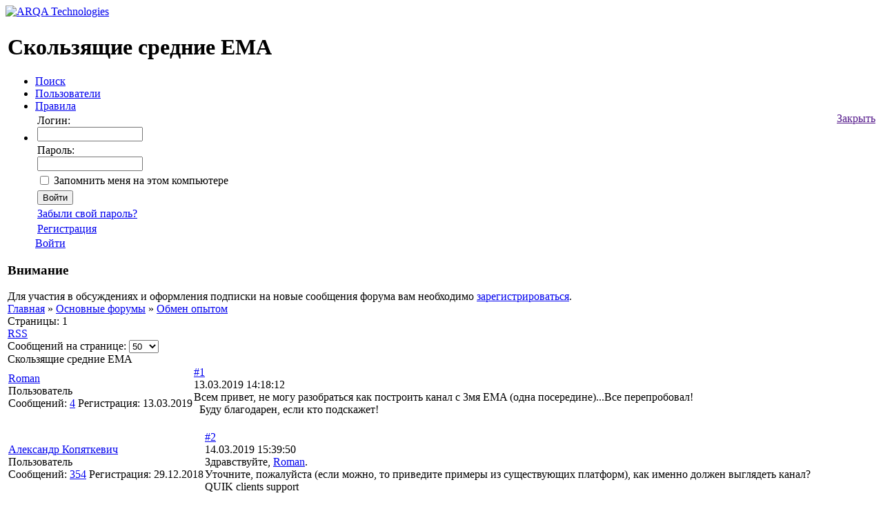

--- FILE ---
content_type: text/html; charset=UTF-8
request_url: https://forum.quik.ru/forum17/topic4365/
body_size: 11974
content:
<!DOCTYPE html><!--[if IE 8]><html class="no-js ie8"> <![endif]-->
<!--[if gt IE 8]><!-->
<html class="no-js"><!--<![endif]-->
<head>   
   <meta name="viewport" content="width=1024">
   <title>Скользящие средние EMA  — форум QUIK</title>
   <link rel="icon" href="/bitrix/templates/forum/favicon.png" type="image/x-icon">
   <link rel="stylesheet" href="/bitrix/templates/forum/styles/chosen.css">
   <link rel="stylesheet" href="/bitrix/templates/forum/styles/rainbow.css?v=20151102">
   <meta name="apple-mobile-web-app-title" content="ARQA">
   <meta name="msapplication-TileColor" content="#64d0e4">  
   <meta http-equiv="Content-Type" content="text/html; charset=UTF-8" />
<meta name="robots" content="index, follow" />
<meta name="description" content="Всем привет, не могу разобраться как построить канал с 3мя EMA (одна посередине)...Все перепробовал! &nbsp; Буду благодарен, если кто подскажет!" />
<link href="/bitrix/js/ui/design-tokens/dist/ui.design-tokens.css?169379097824720" type="text/css"  rel="stylesheet" />
<link href="/bitrix/js/ui/fonts/opensans/ui.font.opensans.css?16937909602555" type="text/css"  rel="stylesheet" />
<link href="/bitrix/js/main/popup/dist/main.popup.bundle.css?169379127029861" type="text/css"  rel="stylesheet" />
<link href="/bitrix/js/main/loader/dist/loader.bundle.css?15795976182425" type="text/css"  rel="stylesheet" />
<link href="/bitrix/js/main/core/css/core_viewer.css?169379120161203" type="text/css"  rel="stylesheet" />
<link href="/bitrix/templates/.default/components/bitrix/forum/arqa_forum/style.css?153759260618280" type="text/css"  rel="stylesheet" />
<link href="/bitrix/templates/.default/components/bitrix/forum/arqa_forum/themes/blue/style.css?15375926065639" type="text/css"  rel="stylesheet" />
<link href="/bitrix/templates/.default/components/bitrix/forum/arqa_forum/styles/additional.css?153759260612854" type="text/css"  rel="stylesheet" />
<link href="/bitrix/components/bitrix/forum.interface/templates/popup_image/style.css?1537592625230" type="text/css"  rel="stylesheet" />
<link href="/bitrix/templates/forum/styles.css?15375926062845" type="text/css"  data-template-style="true"  rel="stylesheet" />
<link href="/bitrix/templates/forum/template_styles.css?153759260623737" type="text/css"  data-template-style="true"  rel="stylesheet" />
<script type="text/javascript">if(!window.BX)window.BX={};if(!window.BX.message)window.BX.message=function(mess){if(typeof mess==='object'){for(let i in mess) {BX.message[i]=mess[i];} return true;}};</script>
<script type="text/javascript">(window.BX||top.BX).message({'JS_CORE_LOADING':'Загрузка...','JS_CORE_NO_DATA':'- Нет данных -','JS_CORE_WINDOW_CLOSE':'Закрыть','JS_CORE_WINDOW_EXPAND':'Развернуть','JS_CORE_WINDOW_NARROW':'Свернуть в окно','JS_CORE_WINDOW_SAVE':'Сохранить','JS_CORE_WINDOW_CANCEL':'Отменить','JS_CORE_WINDOW_CONTINUE':'Продолжить','JS_CORE_H':'ч','JS_CORE_M':'м','JS_CORE_S':'с','JSADM_AI_HIDE_EXTRA':'Скрыть лишние','JSADM_AI_ALL_NOTIF':'Показать все','JSADM_AUTH_REQ':'Требуется авторизация!','JS_CORE_WINDOW_AUTH':'Войти','JS_CORE_IMAGE_FULL':'Полный размер'});</script>

<script type="text/javascript" src="/bitrix/js/main/core/core.js?1693791657487238"></script>

<script>BX.setJSList(['/bitrix/js/main/core/core_ajax.js','/bitrix/js/main/core/core_promise.js','/bitrix/js/main/polyfill/promise/js/promise.js','/bitrix/js/main/loadext/loadext.js','/bitrix/js/main/loadext/extension.js','/bitrix/js/main/polyfill/promise/js/promise.js','/bitrix/js/main/polyfill/find/js/find.js','/bitrix/js/main/polyfill/includes/js/includes.js','/bitrix/js/main/polyfill/matches/js/matches.js','/bitrix/js/ui/polyfill/closest/js/closest.js','/bitrix/js/main/polyfill/fill/main.polyfill.fill.js','/bitrix/js/main/polyfill/find/js/find.js','/bitrix/js/main/polyfill/matches/js/matches.js','/bitrix/js/main/polyfill/core/dist/polyfill.bundle.js','/bitrix/js/main/core/core.js','/bitrix/js/main/polyfill/intersectionobserver/js/intersectionobserver.js','/bitrix/js/main/lazyload/dist/lazyload.bundle.js','/bitrix/js/main/polyfill/core/dist/polyfill.bundle.js','/bitrix/js/main/parambag/dist/parambag.bundle.js']);
</script>
<script type="text/javascript">(window.BX||top.BX).message({'DISK_MYOFFICE':false});(window.BX||top.BX).message({'JS_CORE_VIEWER_DOWNLOAD':'Скачать','JS_CORE_VIEWER_EDIT':'Редактировать','JS_CORE_VIEWER_DESCR_AUTHOR':'Автор','JS_CORE_VIEWER_DESCR_LAST_MODIFY':'Последние изменения','JS_CORE_VIEWER_TOO_BIG_FOR_VIEW':'Файл слишком большой для просмотра','JS_CORE_VIEWER_OPEN_WITH_GVIEWER':'Открыть файл в Google Viewer','JS_CORE_VIEWER_IFRAME_DESCR_ERROR':'К сожалению, не удалось открыть документ.','JS_CORE_VIEWER_IFRAME_PROCESS_SAVE_DOC':'Сохранение документа','JS_CORE_VIEWER_IFRAME_UPLOAD_DOC_TO_GOOGLE':'Загрузка документа','JS_CORE_VIEWER_IFRAME_CONVERT_ACCEPT':'Конвертировать','JS_CORE_VIEWER_IFRAME_CONVERT_DECLINE':'Отменить','JS_CORE_VIEWER_IFRAME_CONVERT_TO_NEW_FORMAT':'Документ будет сконвертирован в docx, xls, pptx, так как имеет старый формат.','JS_CORE_VIEWER_IFRAME_DESCR_SAVE_DOC':'Сохранить документ?','JS_CORE_VIEWER_IFRAME_SAVE_DOC':'Сохранить','JS_CORE_VIEWER_IFRAME_DISCARD_DOC':'Отменить изменения','JS_CORE_VIEWER_IFRAME_CHOICE_SERVICE_EDIT':'Редактировать с помощью','JS_CORE_VIEWER_IFRAME_SET_DEFAULT_SERVICE_EDIT':'Использовать для всех файлов','JS_CORE_VIEWER_IFRAME_CHOICE_SERVICE_EDIT_ACCEPT':'Применить','JS_CORE_VIEWER_IFRAME_CHOICE_SERVICE_EDIT_DECLINE':'Отменить','JS_CORE_VIEWER_IFRAME_UPLOAD_NEW_VERSION_IN_COMMENT':'Загрузил новую версию файла','JS_CORE_VIEWER_SERVICE_GOOGLE_DRIVE':'Google Docs','JS_CORE_VIEWER_SERVICE_SKYDRIVE':'MS Office Online','JS_CORE_VIEWER_IFRAME_CANCEL':'Отмена','JS_CORE_VIEWER_IFRAME_DESCR_SAVE_DOC_F':'В одном из окон вы редактируете данный документ. Если вы завершили работу над документом, нажмите \"#SAVE_DOC#\", чтобы загрузить измененный файл на портал.','JS_CORE_VIEWER_SAVE':'Сохранить','JS_CORE_VIEWER_EDIT_IN_SERVICE':'Редактировать в #SERVICE#','JS_CORE_VIEWER_NOW_EDITING_IN_SERVICE':'Редактирование в #SERVICE#','JS_CORE_VIEWER_SAVE_TO_OWN_FILES':'Сохранить на Битрикс24.Диск','JS_CORE_VIEWER_DOWNLOAD_TO_PC':'Скачать на локальный компьютер','JS_CORE_VIEWER_GO_TO_FILE':'Перейти к файлу','JS_CORE_VIEWER_DESCR_SAVE_FILE_TO_OWN_FILES':'Файл #NAME# успешно сохранен<br>в папку \"Файлы\\Сохраненные\"','JS_CORE_VIEWER_DESCR_PROCESS_SAVE_FILE_TO_OWN_FILES':'Файл #NAME# сохраняется<br>на ваш \"Битрикс24.Диск\"','JS_CORE_VIEWER_HISTORY_ELEMENT':'История','JS_CORE_VIEWER_VIEW_ELEMENT':'Просмотреть','JS_CORE_VIEWER_THROUGH_VERSION':'Версия #NUMBER#','JS_CORE_VIEWER_THROUGH_LAST_VERSION':'Последняя версия','JS_CORE_VIEWER_DISABLE_EDIT_BY_PERM':'Автор не разрешил вам редактировать этот документ','JS_CORE_VIEWER_IFRAME_UPLOAD_NEW_VERSION_IN_COMMENT_F':'Загрузила новую версию файла','JS_CORE_VIEWER_IFRAME_UPLOAD_NEW_VERSION_IN_COMMENT_M':'Загрузил новую версию файла','JS_CORE_VIEWER_IFRAME_CONVERT_TO_NEW_FORMAT_EX':'Документ будет сконвертирован в формат #NEW_FORMAT#, так как текущий формат #OLD_FORMAT# является устаревшим.','JS_CORE_VIEWER_CONVERT_TITLE':'Конвертировать в #NEW_FORMAT#?','JS_CORE_VIEWER_CREATE_IN_SERVICE':'Создать с помощью #SERVICE#','JS_CORE_VIEWER_NOW_CREATING_IN_SERVICE':'Создание документа в #SERVICE#','JS_CORE_VIEWER_SAVE_AS':'Сохранить как','JS_CORE_VIEWER_CREATE_DESCR_SAVE_DOC_F':'В одном из окон вы создаете новый документ. Если вы завершили работу над документом, нажмите \"#SAVE_AS_DOC#\", чтобы перейти к добавлению документа на портал.','JS_CORE_VIEWER_NOW_DOWNLOAD_FROM_SERVICE':'Загрузка документа из #SERVICE#','JS_CORE_VIEWER_EDIT_IN_LOCAL_SERVICE':'Редактировать на моём компьютере','JS_CORE_VIEWER_EDIT_IN_LOCAL_SERVICE_SHORT':'Редактировать на #SERVICE#','JS_CORE_VIEWER_SERVICE_LOCAL':'моём компьютере','JS_CORE_VIEWER_DOWNLOAD_B24_DESKTOP':'Скачать','JS_CORE_VIEWER_SERVICE_LOCAL_INSTALL_DESKTOP':'Для эффективного редактирования документов на компьютере, установите десктоп приложение и подключите Битрикс24.Диск','JS_CORE_VIEWER_SERVICE_B24_DISK':'Битрикс24.Диск','JS_CORE_VIEWER_SHOW_FILE_DIALOG_OAUTH_NOTICE':'Для просмотра файла, пожалуйста, авторизуйтесь в своем аккаунте <a id=\"bx-js-disk-run-oauth-modal\" href=\"#\">#SERVICE#<\/a>.','JS_CORE_VIEWER_SERVICE_OFFICE365':'Office365','JS_CORE_VIEWER_DOCUMENT_IS_LOCKED_BY':'Документ заблокирован на редактирование','JS_CORE_VIEWER_SERVICE_MYOFFICE':'МойОфис','JS_CORE_VIEWER_OPEN_PDF_PREVIEW':'Просмотреть pdf-версию файла','JS_CORE_VIEWER_AJAX_ACCESS_DENIED':'Не хватает прав для просмотра файла. Попробуйте обновить страницу.','JS_CORE_VIEWER_AJAX_CONNECTION_FAILED':'При попытке открыть файл возникла ошибка. Пожалуйста, попробуйте позже.','JS_CORE_VIEWER_AJAX_OPEN_NEW_TAB':'Открыть в новом окне','JS_CORE_VIEWER_AJAX_PRINT':'Распечатать','JS_CORE_VIEWER_TRANSFORMATION_IN_PROCESS':'Документ сохранён. Мы готовим его к показу.','JS_CORE_VIEWER_IFRAME_ERROR_TITLE':'Не удалось открыть документ','JS_CORE_VIEWER_DOWNLOAD_B24_DESKTOP_FULL':'Скачать приложение','JS_CORE_VIEWER_DOWNLOAD_DOCUMENT':'Скачать документ','JS_CORE_VIEWER_IFRAME_ERROR_COULD_NOT_VIEW':'К сожалению, не удалось просмотреть документ.','JS_CORE_VIEWER_ACTIONPANEL_MORE':'Ещё'});</script>
<script type="text/javascript">(window.BX||top.BX).message({'LANGUAGE_ID':'ru','FORMAT_DATE':'DD.MM.YYYY','FORMAT_DATETIME':'DD.MM.YYYY HH:MI:SS','COOKIE_PREFIX':'BITRIX_SM','SERVER_TZ_OFFSET':'10800','UTF_MODE':'Y','SITE_ID':'s1','SITE_DIR':'/','USER_ID':'','SERVER_TIME':'1769865866','USER_TZ_OFFSET':'0','USER_TZ_AUTO':'Y','bitrix_sessid':'56ab81036268616f9eb4f34f13432318'});</script>


<script type="text/javascript"  src="/bitrix/cache/js/s1/forum/kernel_main/kernel_main_v1.js?1739183873259844"></script>
<script type="text/javascript" src="https://www.google.com/recaptcha/api.js"></script>
<script type="text/javascript" src="/bitrix/js/main/core/core_ls.js?153759260810430"></script>
<script type="text/javascript" src="/bitrix/js/main/popup/dist/main.popup.bundle.js?1693791268117166"></script>
<script type="text/javascript" src="/bitrix/js/main/loader/dist/loader.bundle.js?16937906207198"></script>
<script type="text/javascript" src="/bitrix/js/main/core/core_viewer.js?1579597675144607"></script>
<script type="text/javascript">BX.setJSList(['/bitrix/js/main/utils.js','/bitrix/js/main/core/core_fx.js','/bitrix/js/main/date/main.date.js','/bitrix/js/main/core/core_date.js','/bitrix/js/main/session.js','/bitrix/js/main/pageobject/pageobject.js','/bitrix/js/main/core/core_window.js','/bitrix/js/main/core/core_dd.js','/bitrix/js/main/core/core_timer.js','/bitrix/js/main/dd.js','/bitrix/templates/.default/components/bitrix/forum/arqa_forum/script.js','/bitrix/templates/.default/components/bitrix/forum/arqa_forum/bitrix/system.auth.form/.default/script.js','/bitrix/components/bitrix/forum.interface/templates/.default/script.js','/bitrix/templates/.default/components/bitrix/forum/arqa_forum/bitrix/forum.topic.read/.default/script.js']);</script>
<link rel="alternate" type="application/rss+xml" href="/rss/rss2/topic/4365/" />



<script type="text/javascript"  src="/bitrix/cache/js/s1/forum/page_7f2fd8bbbcf9cc82fbf513ac95f9bac3/page_7f2fd8bbbcf9cc82fbf513ac95f9bac3_v1.js?173918245312604"></script>
<script type="text/javascript">var _ba = _ba || []; _ba.push(["aid", "6281fe6bd2d6a8ffb1cc3da64ec95a4b"]); _ba.push(["host", "forum.quik.ru"]); (function() {var ba = document.createElement("script"); ba.type = "text/javascript"; ba.async = true;ba.src = (document.location.protocol == "https:" ? "https://" : "http://") + "bitrix.info/ba.js";var s = document.getElementsByTagName("script")[0];s.parentNode.insertBefore(ba, s);})();</script>


   <script>
      (function(i,s,o,g,r,a,m){i['GoogleAnalyticsObject']=r;i[r]=i[r]||function(){
             (i[r].q=i[r].q||[]).push(arguments)},i[r].l=1*new Date();a=s.createElement(o),
          m=s.getElementsByTagName(o)[0];a.async=1;a.src=g;m.parentNode.insertBefore(a,m)
      })(window,document,'script','//www.google-analytics.com/analytics.js','ga');

      ga('create', 'UA-66597222-1', 'auto');
      ga('send', 'pageview');

   </script>
</head>
<body>
      
   <div class="page-layout">
      <div class="aside">
                  <a href="/" class="logo">
            <img src="/bitrix/templates/forum/images/logo.png" alt="ARQA Technologies">
         </a>
               </div>
      <div class="main">
         <div class="container">
                      <div class="table-container">
            <table id="content">
              <tbody>
                <tr>         
                  <td class="main-column">      
                     <h1>Скользящие средние EMA</h1>      
<div class="aside forum-menu">
	<div class="menu">
      <ul>
                                          <li>
                     <noindex><a href="/search/" rel="nofollow">Поиск</a></noindex>
                  </li>
                                                                  <li>
                     <a href="/users/">Пользователи</a>
                  </li>
                                                         <li>
                     <a href="/rules/">Правила</a>
                  </li>
                                       <li>
                  <noindex><div id="forum-login-form-window">

<a href="" onclick="return ForumCloseLoginForm()" rel="nofollow" style="float:right;">Закрыть</a>

<form method="post" target="_top" action="/forum17/topic4365/?login=yes" name="system_auth_form6zOYVN">
			<input type="hidden" name="backurl" value="/forum17/topic4365/" />
			<input type="hidden" name="AUTH_FORM" value="Y" />
	<input type="hidden" name="TYPE" value="AUTH" />

	<table width="95%">
			<tr>
				<td colspan="2">
				Логин:<br />
				<input type="text" name="USER_LOGIN" maxlength="50" value="" size="17" /></td>
			</tr>
			<tr>
				<td colspan="2">
				Пароль:<br />
				<input type="password" name="USER_PASSWORD" maxlength="50" size="17" />
        
        
        
        </td>
			</tr>
					<tr>
				<td valign="top"><input type="checkbox" id="USER_REMEMBER" name="USER_REMEMBER" value="Y" /></td>
				<td width="100%"><label for="USER_REMEMBER">Запомнить меня на этом компьютере</label></td>
			</tr>
					<tr>
				<td colspan="2"><input type="submit" name="Login" value="Войти" /></td>
			</tr>

			<tr>
				<td colspan="2"><a href="/forum17/topic4365/?forgot_password=yes&amp;backurl=%2Fforum17%2Ftopic4365%2F" rel="nofollow">Забыли свой пароль?</a></td>
			</tr>
					<tr>
				<td colspan="2"><a href="/forum17/topic4365/?register=yes&amp;backurl=%2Fforum17%2Ftopic4365%2F" rel="nofollow">Регистрация</a><br /></td>
			</tr>
			</table>	
</form>
</div>
<a href="/forum17/topic4365/?login=yes" onclick="return ForumShowLoginForm(this);" target="_self" rel="nofollow">Войти</a>
</noindex>               </li>
          
      </ul>
               <div class="warning">
            <h3>Внимание</h3>
            Для участия в&nbsp;обсуждениях и&nbsp;оформления подписки на&nbsp;новые сообщения форума вам необходимо <a href="/?register=yes&backurl=%2F">зарегистрироваться</a>.
         </div>
      	</div>


</div>
<div class="forum-breadcrumb forum-breadcrumb-top"><span class="forum-crumb-item forum-crumb-first"><a href="/" title="Главная">Главная</a></span> <span class="forum-crumb-item"> <span>&raquo;&nbsp;</span><a href="/group1/" title="Основные форумы">Основные форумы</a></span> <span class="forum-crumb-item"> <span>&raquo;&nbsp;</span><a href="/forum17/" title="Обмен опытом">Обмен опытом</a></span></div><script type="text/javascript">
//<![CDATA[
	if (phpVars == null || typeof(phpVars) != "object")
	{
		var phpVars = {
			'ADMIN_THEME_ID': '.default',
			'titlePrefix': 'Arqa - '};
	}
	phpVars['isAuthorized'] = 'N';
	if (typeof oText != "object")
	{
		var oText = {};
	}
	oText['wait_window'] = 'Загрузка...';
//]]>
window.oForumForm = {};
</script>
<div class="forum-navigation-box forum-navigation-top">
	<div class="forum-page-navigation">
			<span class="forum-page-title">Страницы:</span>
		<span class="forum-page-first forum-page-current">1</span>
	</div>
	<div class="forum-clear-float"></div>
</div>
<div class="forum-header-box">
	<div class="forum-header-options">
<span class="forum-option-feed"><noindex><a rel="nofollow" href="/rss/rss2/topic/4365/" onclick="window.location='/rss/default/topic/4365/'; return false;">RSS</a></noindex></span>		<div class="num_message_per_page__container">
			<label for="num_message_per_page">Cообщений на&nbsp;странице:</label>
			<select id="num_message_per_page"><option >10</option><option >20</option><option selected="selected">50</option><option >100</option></select>
		</div>	</div>
	<div class="forum-header-title"><span>
Скользящие средние EMA	</span></div>
</div>

<div class="forum-block-container">
	<div class="forum-block-outer">
	<!--FORUM_INNER--><div class="forum-block-inner">
<script type="application/javascript">
	window.fAddSId = function(n)
	{
		if (typeof n == "string") n += (n.indexOf("?") < 0 ? "?" : "&") + "sessid=" + BX.bitrix_sessid();
		else if (BX.type.isDomNode(n)) n.href += (n.href.indexOf("?") < 0 ? "?" : "&") + "sessid=" + BX.bitrix_sessid();
		return n;
	}
</script>
<!--MSG_36939-->
<table cellspacing="0" border="0" class="forum-post-table forum-post-first forum-post-odd " id="message_block_36939" bx-author-name="Roman" bx-author-id="12935">
	<tbody>
		<tr>
			<td class="forum-cell-user">
				<span style='position:absolute;'><a  id="message36939">&nbsp;</a></span>				<div class="forum-user-info">
					<div class="forum-user-name"><noindex><a rel="nofollow" href="/user/12935/" title="Профиль пользователя">Roman</a></noindex></div>
					<div class="forum-user-register-avatar"><noindex><a rel="nofollow" href="/user/12935/" title="Профиль пользователя"><span><!-- ie --></span></a></noindex></div>
					<div class="forum-user-status forum-user-user-status"><span>
                                  Пользователь                  
              </span>
          </div>
					<div class="forum-user-additional">
						<span>Сообщений: <span><noindex><a rel="nofollow" href="/user/12935/post/all/">4</a></noindex></span></span>
						<span>Регистрация: <span>13.03.2019</span></span>
					</div>
				</div>
			</td>
			<td class="forum-cell-post">
				<div class="forum-post-date">
					<div class="forum-post-number"><noindex><a rel="nofollow" href="/messages/forum17/message36939/topic4365/#message36939" onclick="prompt(this.title + ' [' + this.innerHTML + ']', (location.protocol + '//' + location.host + this.getAttribute('href'))); return false;" title="Ссылка на это сообщение">#1</a></noindex></div>
										<span>13.03.2019 14:18:12</span>
				</div>
				<div class="forum-post-entry">
					<div class="forum-post-text" id="message_text_36939">Всем привет, не могу разобраться как построить канал с 3мя EMA (одна посередине)...Все перепробовал! <br /> &nbsp; Буду благодарен, если кто подскажет!</div>
				</div>
			</td>
		</tr>
		<tr>
			<td class="forum-cell-contact">
				<div class="forum-contact-links">

				</div>
			</td>
			<td class="forum-cell-actions">
				<div class="forum-action-links">
&nbsp;				</div>
			</td>
		</tr>
	</tbody>
</table><!--MSG_END_36939-->
<script type="text/javascript">
BX.viewElementBind(
	'message_block_36939',
	{showTitle: false},
	function(node){
		return BX.type.isElementNode(node) && (node.getAttribute('data-bx-viewer') || node.getAttribute('data-bx-image'));
	}
);
</script><!--MSG_36975-->
<table cellspacing="0" border="0" class="forum-post-table forum-post-even " id="message_block_36975" bx-author-name="Александр Копяткевич" bx-author-id="12786">
	<tbody>
		<tr>
			<td class="forum-cell-user">
				<span style='position:absolute;'><a  id="message36975">&nbsp;</a></span>				<div class="forum-user-info">
					<div class="forum-user-name"><noindex><a rel="nofollow" href="/user/12786/" title="Профиль пользователя">Александр Копяткевич</a></noindex></div>
					<div class="forum-user-register-avatar"><noindex><a rel="nofollow" href="/user/12786/" title="Профиль пользователя"><span><!-- ie --></span></a></noindex></div>
					<div class="forum-user-status forum-user-user-status"><span>
                                  Пользователь                  
              </span>
          </div>
					<div class="forum-user-additional">
						<span>Сообщений: <span><noindex><a rel="nofollow" href="/user/12786/post/all/">354</a></noindex></span></span>
						<span>Регистрация: <span>29.12.2018</span></span>
					</div>
				</div>
			</td>
			<td class="forum-cell-post">
				<div class="forum-post-date">
					<div class="forum-post-number"><noindex><a rel="nofollow" href="/messages/forum17/message36975/topic4365/#message36975" onclick="prompt(this.title + ' [' + this.innerHTML + ']', (location.protocol + '//' + location.host + this.getAttribute('href'))); return false;" title="Ссылка на это сообщение">#2</a></noindex></div>
										<span>14.03.2019 15:39:50</span>
				</div>
				<div class="forum-post-entry">
					<div class="forum-post-text" id="message_text_36975">Здравствуйте, <a class="blog-p-user-name" id="bp_Njiep1y0" href="/user/12935/" bx-tooltip-user-id="12935">Roman</a>.<br />Уточните, пожалуйста (если можно, то приведите примеры из существующих платформ), как именно должен выглядеть канал?</div>
					<div class="forum-user-signature">
						<div class="forum-signature-line"></div>
						<span>QUIK clients support</span>
					</div>
				</div>
			</td>
		</tr>
		<tr>
			<td class="forum-cell-contact">
				<div class="forum-contact-links">

				</div>
			</td>
			<td class="forum-cell-actions">
				<div class="forum-action-links">
&nbsp;				</div>
			</td>
		</tr>
	</tbody>
</table><!--MSG_END_36975-->
<script type="text/javascript">
BX.viewElementBind(
	'message_block_36975',
	{showTitle: false},
	function(node){
		return BX.type.isElementNode(node) && (node.getAttribute('data-bx-viewer') || node.getAttribute('data-bx-image'));
	}
);
</script><!--MSG_36976-->
<table cellspacing="0" border="0" class="forum-post-table forum-post-odd " id="message_block_36976" bx-author-name="Roman" bx-author-id="12935">
	<tbody>
		<tr>
			<td class="forum-cell-user">
				<span style='position:absolute;'><a  id="message36976">&nbsp;</a></span>				<div class="forum-user-info">
					<div class="forum-user-name"><noindex><a rel="nofollow" href="/user/12935/" title="Профиль пользователя">Roman</a></noindex></div>
					<div class="forum-user-register-avatar"><noindex><a rel="nofollow" href="/user/12935/" title="Профиль пользователя"><span><!-- ie --></span></a></noindex></div>
					<div class="forum-user-status forum-user-user-status"><span>
                                  Пользователь                  
              </span>
          </div>
					<div class="forum-user-additional">
						<span>Сообщений: <span><noindex><a rel="nofollow" href="/user/12935/post/all/">4</a></noindex></span></span>
						<span>Регистрация: <span>13.03.2019</span></span>
					</div>
				</div>
			</td>
			<td class="forum-cell-post">
				<div class="forum-post-date">
					<div class="forum-post-number"><noindex><a rel="nofollow" href="/messages/forum17/message36976/topic4365/#message36976" onclick="prompt(this.title + ' [' + this.innerHTML + ']', (location.protocol + '//' + location.host + this.getAttribute('href'))); return false;" title="Ссылка на это сообщение">#3</a></noindex></div>
										<span>14.03.2019 16:09:09</span>
				</div>
				<div class="forum-post-entry">
					<div class="forum-post-text" id="message_text_36976">Здравствуйте, у меня нет, к сожалению примеров из действ платформ. Я нашёл это в литературе по скальпингу. Нужно построить канал из 3х &nbsp;EMA с периодом 34, и отклонением от центр ЕМА остальных 2х на 0.21%. К сожалению это вся инфа)</div>
				</div>
			</td>
		</tr>
		<tr>
			<td class="forum-cell-contact">
				<div class="forum-contact-links">

				</div>
			</td>
			<td class="forum-cell-actions">
				<div class="forum-action-links">
&nbsp;				</div>
			</td>
		</tr>
	</tbody>
</table><!--MSG_END_36976-->
<script type="text/javascript">
BX.viewElementBind(
	'message_block_36976',
	{showTitle: false},
	function(node){
		return BX.type.isElementNode(node) && (node.getAttribute('data-bx-viewer') || node.getAttribute('data-bx-image'));
	}
);
</script><!--MSG_36984-->
<table cellspacing="0" border="0" class="forum-post-table forum-post-even " id="message_block_36984" bx-author-name="Александр Копяткевич" bx-author-id="12786">
	<tbody>
		<tr>
			<td class="forum-cell-user">
				<span style='position:absolute;'><a  id="message36984">&nbsp;</a></span>				<div class="forum-user-info">
					<div class="forum-user-name"><noindex><a rel="nofollow" href="/user/12786/" title="Профиль пользователя">Александр Копяткевич</a></noindex></div>
					<div class="forum-user-register-avatar"><noindex><a rel="nofollow" href="/user/12786/" title="Профиль пользователя"><span><!-- ie --></span></a></noindex></div>
					<div class="forum-user-status forum-user-user-status"><span>
                                  Пользователь                  
              </span>
          </div>
					<div class="forum-user-additional">
						<span>Сообщений: <span><noindex><a rel="nofollow" href="/user/12786/post/all/">354</a></noindex></span></span>
						<span>Регистрация: <span>29.12.2018</span></span>
					</div>
				</div>
			</td>
			<td class="forum-cell-post">
				<div class="forum-post-date">
					<div class="forum-post-number"><noindex><a rel="nofollow" href="/messages/forum17/message36984/topic4365/#message36984" onclick="prompt(this.title + ' [' + this.innerHTML + ']', (location.protocol + '//' + location.host + this.getAttribute('href'))); return false;" title="Ссылка на это сообщение">#4</a></noindex></div>
										<span>14.03.2019 18:41:39</span>
				</div>
				<div class="forum-post-entry">
					<div class="forum-post-text" id="message_text_36984">Если можете, пожалуйста, пришлите ссылку на литературу, в которой Вы это прочитали, для ознакомления.</div>
					<div class="forum-user-signature">
						<div class="forum-signature-line"></div>
						<span>QUIK clients support</span>
					</div>
				</div>
			</td>
		</tr>
		<tr>
			<td class="forum-cell-contact">
				<div class="forum-contact-links">

				</div>
			</td>
			<td class="forum-cell-actions">
				<div class="forum-action-links">
&nbsp;				</div>
			</td>
		</tr>
	</tbody>
</table><!--MSG_END_36984-->
<script type="text/javascript">
BX.viewElementBind(
	'message_block_36984',
	{showTitle: false},
	function(node){
		return BX.type.isElementNode(node) && (node.getAttribute('data-bx-viewer') || node.getAttribute('data-bx-image'));
	}
);
</script><!--MSG_36992-->
<table cellspacing="0" border="0" class="forum-post-table forum-post-odd " id="message_block_36992" bx-author-name="Sergey Gorokhov" bx-author-id="17">
	<tbody>
		<tr>
			<td class="forum-cell-user">
				<span style='position:absolute;'><a  id="message36992">&nbsp;</a></span>				<div class="forum-user-info">
					<div class="forum-user-name"><noindex><a rel="nofollow" href="/user/17/" title="Профиль пользователя">Sergey Gorokhov</a></noindex></div>
					<div class="forum-user-avatar"><noindex><a rel="nofollow" href="/user/17/" title="Профиль пользователя"><img src="/upload/forum/avatar/657/logo.png" border="0" alt="" width="90" height="43" /></a></noindex></div>
					<div class="forum-user-status forum-user-user-status"><span>
                                  Пользователь                  
              </span>
          </div>
					<div class="forum-user-additional">
						<span>Сообщений: <span><noindex><a rel="nofollow" href="/user/17/post/all/">3879</a></noindex></span></span>
						<span>Регистрация: <span>23.01.2015</span></span>
					</div>
				</div>
			</td>
			<td class="forum-cell-post">
				<div class="forum-post-date">
					<div class="forum-post-number"><noindex><a rel="nofollow" href="/messages/forum17/message36992/topic4365/#message36992" onclick="prompt(this.title + ' [' + this.innerHTML + ']', (location.protocol + '//' + location.host + this.getAttribute('href'))); return false;" title="Ссылка на это сообщение">#5</a></noindex></div>
										<span>15.03.2019 05:24:26</span>
				</div>
				<div class="forum-post-entry">
					<div class="forum-post-text" id="message_text_36992"><div class="entry-quote"><table class="forum-quote"><thead><tr><th>Цитата</th></tr></thead><tbody><tr><td><a class="blog-p-user-name" id="bp_2aYshem4" href="/user/12935/" bx-tooltip-user-id="12935">Roman</a> написал:<br />Всем привет, не могу разобраться как построить канал с 3мя EMA (одна посередине)...Все перепробовал! <br /> &nbsp; Буду благодарен, если кто подскажет!</td></tr></tbody></table></div><br />По описанию это индикатор Envelopes</div>
				</div>
			</td>
		</tr>
		<tr>
			<td class="forum-cell-contact">
				<div class="forum-contact-links">

				</div>
			</td>
			<td class="forum-cell-actions">
				<div class="forum-action-links">
&nbsp;				</div>
			</td>
		</tr>
	</tbody>
</table><!--MSG_END_36992-->
<script type="text/javascript">
BX.viewElementBind(
	'message_block_36992',
	{showTitle: false},
	function(node){
		return BX.type.isElementNode(node) && (node.getAttribute('data-bx-viewer') || node.getAttribute('data-bx-image'));
	}
);
</script><!--MSG_47858-->
<table cellspacing="0" border="0" class="forum-post-table forum-post-even " id="message_block_47858" bx-author-name="Роман" bx-author-id="14131">
	<tbody>
		<tr>
			<td class="forum-cell-user">
				<span style='position:absolute;'><a  id="message47858">&nbsp;</a></span>				<div class="forum-user-info">
					<div class="forum-user-name"><noindex><a rel="nofollow" href="/user/14131/" title="Профиль пользователя">Роман</a></noindex></div>
					<div class="forum-user-register-avatar"><noindex><a rel="nofollow" href="/user/14131/" title="Профиль пользователя"><span><!-- ie --></span></a></noindex></div>
					<div class="forum-user-status forum-user-user-status"><span>
                                  Пользователь                  
              </span>
          </div>
					<div class="forum-user-additional">
						<span>Сообщений: <span><noindex><a rel="nofollow" href="/user/14131/post/all/">39</a></noindex></span></span>
						<span>Регистрация: <span>09.07.2020</span></span>
					</div>
				</div>
			</td>
			<td class="forum-cell-post">
				<div class="forum-post-date">
					<div class="forum-post-number"><noindex><a rel="nofollow" href="/messages/forum17/message47858/topic4365/#message47858" onclick="prompt(this.title + ' [' + this.innerHTML + ']', (location.protocol + '//' + location.host + this.getAttribute('href'))); return false;" title="Ссылка на это сообщение">#6</a></noindex></div>
										<span>20.08.2020 07:43:00</span>
				</div>
				<div class="forum-post-entry">
					<div class="forum-post-text" id="message_text_47858">Всем привет. Подскажите, как добавить на существующий график Moving Av, но с ТФ, отличным от ТФ существующего графика? Иными словами, как объединить эти 2 графика в 1?<p></p><p><img src="https://i.ibb.co/vvhJnnX/2020-08-20-07-37-51.png" id="popup_2046626805" border="0" width="500" height="120" data-bx-viewer="image" data-bx-src="https://i.ibb.co/vvhJnnX/2020-08-20-07-37-51.png" data-bx-image="https://i.ibb.co/vvhJnnX/2020-08-20-07-37-51.png" data-bx-onload="Y" /><br /></p></div>
				</div>
			</td>
		</tr>
		<tr>
			<td class="forum-cell-contact">
				<div class="forum-contact-links">

				</div>
			</td>
			<td class="forum-cell-actions">
				<div class="forum-action-links">
&nbsp;				</div>
			</td>
		</tr>
	</tbody>
</table><!--MSG_END_47858-->
<script type="text/javascript">
BX.viewElementBind(
	'message_block_47858',
	{showTitle: false},
	function(node){
		return BX.type.isElementNode(node) && (node.getAttribute('data-bx-viewer') || node.getAttribute('data-bx-image'));
	}
);
</script><!--MSG_47864-->
<table cellspacing="0" border="0" class="forum-post-table forum-post-last forum-post-odd " id="message_block_47864" bx-author-name="Andrey Bezrukov" bx-author-id="12999">
	<tbody>
		<tr>
			<td class="forum-cell-user">
				<span style='position:absolute;'><a  id="message47864">&nbsp;</a></span>				<div class="forum-user-info">
					<div class="forum-user-name"><noindex><a rel="nofollow" href="/user/12999/" title="Профиль пользователя">Andrey Bezrukov</a></noindex></div>
					<div class="forum-user-register-avatar"><noindex><a rel="nofollow" href="/user/12999/" title="Профиль пользователя"><span><!-- ie --></span></a></noindex></div>
					<div class="forum-user-status forum-user-user-status"><span>
                                  QUIK clients support                  
              </span>
          </div>
					<div class="forum-user-additional">
						<span>Сообщений: <span><noindex><a rel="nofollow" href="/user/12999/post/all/">820</a></noindex></span></span>
						<span>Регистрация: <span>18.04.2019</span></span>
					</div>
				</div>
			</td>
			<td class="forum-cell-post">
				<div class="forum-post-date">
					<div class="forum-post-number"><noindex><a rel="nofollow" href="/messages/forum17/message47864/topic4365/#message47864" onclick="prompt(this.title + ' [' + this.innerHTML + ']', (location.protocol + '//' + location.host + this.getAttribute('href'))); return false;" title="Ссылка на это сообщение">#7</a></noindex></div>
										<span>20.08.2020 11:57:58</span>
				</div>
				<div class="forum-post-entry">
					<div class="forum-post-text" id="message_text_47864">Здравствуйте, <a class="blog-p-user-name" id="bp_GcdIcyDV" href="/user/14131/" bx-tooltip-user-id="14131">Роман</a>.<br /><br />Если правильно Вас понимаем, Вы хотите отображать графики с разными интервалами, например, 1 минута и 5 минут в одном окне графика. <br />Если так - то в текущей реализации терминала такой возможности нет, в одном окне все графики строятся в одном указанном интервале.<br /><br />Если же Вы хотите просто отобразить 2 графика в одном окне в одних и тех же интервалах, то это можно сделать. например так: щёлкните ПКМ по окну графика, выберите "Добавить график (индикатор)" и укажите параметры добавляемого графика/индикатора.</div>
				</div>
			</td>
		</tr>
		<tr>
			<td class="forum-cell-contact">
				<div class="forum-contact-links">

				</div>
			</td>
			<td class="forum-cell-actions">
				<div class="forum-action-links">
&nbsp;				</div>
			</td>
		</tr>
	</tbody>
<script type="text/javascript">
BX.viewElementBind(
	'message_block_47864',
	{showTitle: false},
	function(node){
		return BX.type.isElementNode(node) && (node.getAttribute('data-bx-viewer') || node.getAttribute('data-bx-image'));
	}
);
</script>				<tfoot>
					<tr>
						<td colspan="5" class="forum-column-footer">
							<div class="forum-footer-inner">							&nbsp;
</div>
						</td>
					</tr>
				</tfoot>
			</table><!--MSG_END_47864-->
		</div><!--FORUM_INNER_END-->
	</div>
</div>
<div class="forum-navigation-box forum-navigation-bottom">
	<div class="forum-page-navigation">
			<span class="forum-page-title">Страницы:</span>
		<span class="forum-page-first forum-page-current">1</span>
	</div>
	<div class="forum-clear-float"></div>
</div>

<script type="text/javascript">
if (typeof oText != "object")
	var oText = {};
oText['cdt'] = 'Тема будет удалена без возможности восстановления. Удалить? ';
oText['cdm'] = 'Сообщение будет удалено без возможности восстановления. Удалить? ';
oText['cdms'] = 'Сообщения будут удалены без возможности восстановления. Удалить?';
oText['no_data'] = 'Не указан список сообщений. Выберите сообщения.';
oText['no_action'] = 'Не выбрано действие. Выберите действие.';
oText['quote_text'] = 'пишет';
oText['show'] = 'Показать';
oText['hide'] = 'Скрыть';
oText['wait'] = 'Подождите...';
if (typeof phpVars != "object")
	var phpVars = {};
phpVars.bitrix_sessid = '56ab81036268616f9eb4f34f13432318';

if (typeof oForum != "object")
	var oForum = {};
oForum.page_number = 1;
oForum.topic_read_url = '/forum17/topic4365/';
</script><div class="forum-info-box forum-users-online">
	<div class="forum-info-box-inner">
		<span class="forum-users-online">Читают тему</span>	</div>
</div>
<div class='forum_post_form'></div><div class="forum-info-box forum-main-footer">
	<div class="forum-info-box-inner">
		<div class="forum-rapid-access-items">
			<form action="/index.php" method="GET" class="forum-form">
			<input type="hidden" name="buf_fid" value="17" />
			<input type="hidden" name="rapid_access" value="Y" />
			<select name="FID" class="forum-selector-single" onclick="if(this.value!=this.form.buf_fid.value){this.form.submit()}">
				<option value="8"  class="forum level0">Пожелания по развитию QUIK</option>
				<option value="9"  class="forum level0">Программирование на языке QPILE</option>
				<option value="10"  class="forum level0">Программирование на языке Lua</option>
				<option value="11"  class="forum level0">Экспорт в системы тех.анализа</option>
				<option value="12"  class="forum level0">Динамический импорт транзакций</option>
				<option value="13"  class="forum level0">Графики</option>
				<option value="14"  class="forum level0">Стоп-заявки в системе QUIK</option>
				<option value="15"  class="forum level0">Мобильные решения</option>
				<option value="16"  class="forum level0">Система webQUIK</option>
				<option value="17" selected='selected' class="forum level0 active">Обмен опытом</option>
				<option value="GID_1"  class="groups level1">Основные форумы</option>
				<option value="1"  class="forum level1">&nbsp;&nbsp;&nbsp;Система QUIK</option>
				<option value="GID_4"  class="groups level1">Дополнительные</option>
				<option value="18"  class="forum level1">&nbsp;&nbsp;&nbsp;О форуме</option>
			</select>
			<input type="submit" value="Перейти" />
			</form>
		</div>
		<div class="forum-clear-float"></div>
	</div>
</div>




                        </td>
                     </tr>
                  </tbody>
               </table>
            </div>
         </div>
      </div>
   </div>
   <div class="footer">
      <div class="page-layout">
         <div class="container">
            <div class="contacts-wrap">
               <a href="http://arqatech.com/ru/support/">Техническая поддержка</a>
               <br>
               <a href="tel:+73832191606"><strong>+7 383 219 1606</strong></a>
            </div>
            <div class="copyright">©&nbsp;2000–2026, <br>ARQA Technologies</div>
			          </div>
      </div>
   </div>
   <a href="#" class="btn-top js-scroll-to-top">Наверх</a>
   <script src="/bitrix/templates/forum/scripts/modernizr.js"></script>
   <script src="//ajax.googleapis.com/ajax/libs/jquery/1.11.1/jquery.min.js"></script>
   <script>window.jQuery || document.write('<script src="/bitrix/templates/forum/scripts/jquery-1.11.1.min.js"><\/script>')</script>
   <script src="/bitrix/templates/forum/scripts/jquery.nouislider.min.js"></script>
   <script src="/bitrix/templates/forum/scripts/chosen.jquery.min.js"></script>
   <script src="/bitrix/templates/forum/scripts/placeholders.js"></script>
   <script src="/bitrix/templates/forum/scripts/jquery.uniform.min.js"></script>
   <script src="/bitrix/templates/forum/scripts/jquery.popupoverlay.js"></script>
   <script src="/bitrix/templates/forum/scripts/jquery.validate.min.js"></script>
   <script src="/bitrix/templates/forum/scripts/rainbow-custom.min.js?v=20151012"></script>
   <script src="/bitrix/templates/forum/scripts/common.js?v=20151102"></script>
   <script src="/bitrix/templates/forum/scripts/script.js"></script>

    <!-- Yandex.Metrika counter --><script type="text/javascript"> (function (d, w, c) { (w[c] = w[c] || []).push(function() { try { w.yaCounter32074851 = new Ya.Metrika({ id:32074851, clickmap:true, trackLinks:true, accurateTrackBounce:true, webvisor:true }); } catch(e) { } }); var n = d.getElementsByTagName("script")[0], s = d.createElement("script"), f = function () { n.parentNode.insertBefore(s, n); }; s.type = "text/javascript"; s.async = true; s.src = "https://mc.yandex.ru/metrika/watch.js"; if (w.opera == "[object Opera]") { d.addEventListener("DOMContentLoaded", f, false); } else { f(); } })(document, window, "yandex_metrika_callbacks");</script><noscript><div><img src="https://mc.yandex.ru/watch/32074851" style="position:absolute; left:-9999px;" alt="" /></div></noscript><!-- /Yandex.Metrika counter -->
</body>
</html>

--- FILE ---
content_type: text/plain
request_url: https://www.google-analytics.com/j/collect?v=1&_v=j102&a=1627634804&t=pageview&_s=1&dl=https%3A%2F%2Fforum.quik.ru%2Fforum17%2Ftopic4365%2F&ul=en-us%40posix&dt=%D0%A1%D0%BA%D0%BE%D0%BB%D1%8C%D0%B7%D1%8F%D1%89%D0%B8%D0%B5%20%D1%81%D1%80%D0%B5%D0%B4%D0%BD%D0%B8%D0%B5%20EMA%20%E2%80%94%20%D1%84%D0%BE%D1%80%D1%83%D0%BC%20QUIK&sr=1280x720&vp=1280x720&_u=IEBAAEABAAAAACAAI~&jid=1237680605&gjid=811590961&cid=359655408.1769865868&tid=UA-66597222-1&_gid=1312096821.1769865868&_r=1&_slc=1&z=1542256889
body_size: -449
content:
2,cG-MTXVT7WJR5